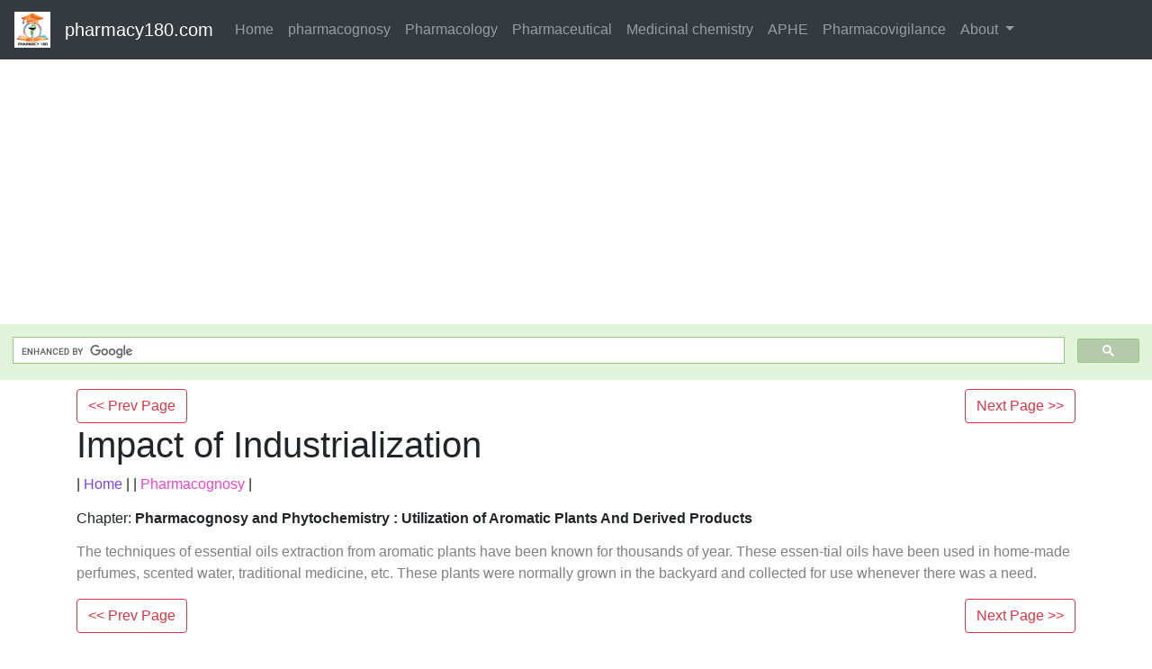

--- FILE ---
content_type: text/html; charset=UTF-8
request_url: https://www.pharmacy180.com/article/impact-of-industrialization-59/
body_size: 7453
content:
<!DOCTYPE html> 
<html xmlns="http://www.w3.org/1999/xhtml" >
<head>
<meta charset="utf-8">
<meta name="viewport" content="width=device-width, initial-scale=1">
<meta http-equiv="Content-Language" content="en"/>
<title>Impact of Industrialization - Pharmacognosy</title>
<meta name="Keywords" content="Impact of Industrialization |  | Pharmacognosy" />
<meta name="description" content="The techniques of essential oils extraction from aromatic plants have been known for thousands of year. These essen-tial oils have been used in home-m" />
<base href="https://www.pharmacy180.com/article/impact-of-industrialization-59/" />
<link rel="image_src" href="https://www.pharmacy180.com/media/design/logo/siteImg.jpg"/>
<link rel="icon" href="https://www.pharmacy180.com/media/design/logo/icon.png" type="image/x-icon">
<link rel="canonical" href="https://www.pharmacy180.com/article/impact-of-industrialization-59/" />

<meta property="og:title" content="Impact of Industrialization - Pharmacognosy" />
<meta property="og:description" content="The techniques of essential oils extraction from aromatic plants have been known for thousands of year. These essen-tial oils have been used in home-m..." />
<meta property="og:image" content="https://www.pharmacy180.com/media/design/logo/siteImg.jpg" />
<meta property="og:site_name" content="pharmacy180.com"/>
<meta property="og:url"  content="https://www.pharmacy180.com/article/impact-of-industrialization-59/" />
<!--<meta property="og:type" content="article" />
<meta property="article:author" content="" />
<meta property="article:publisher" content="" />-->

<link rel="stylesheet" href="https://maxcdn.bootstrapcdn.com/bootstrap/4.1.3/css/bootstrap.min.css">
<script src="https://ajax.googleapis.com/ajax/libs/jquery/3.3.1/jquery.min.js"></script>
<script src="https://cdnjs.cloudflare.com/ajax/libs/popper.js/1.14.3/umd/popper.min.js"></script>
<script src="https://maxcdn.bootstrapcdn.com/bootstrap/4.1.3/js/bootstrap.min.js"></script>

<!--<link rel="stylesheet" href="https://www.pharmacy180.com/css/des1.css">
<link rel="stylesheet" href="https://www.pharmacy180.com/css/baby.css">
<script src="https://www.pharmacy180.com/js/des1.js"></script>-->

<!-- Google tag (gtag.js) -->
<script async src="https://www.googletagmanager.com/gtag/js?id=G-BVJFL3VGZ0"></script>
<script>
  window.dataLayer = window.dataLayer || [];
  function gtag(){dataLayer.push(arguments);}
  gtag('js', new Date());

  gtag('config', 'G-BVJFL3VGZ0');
</script>

				   <script async src="https://pagead2.googlesyndication.com/pagead/js/adsbygoogle.js?client=ca-pub-5539109016556098" crossorigin="anonymous"></script>
       <style>img{max-width: 100%;}</style>

</head>
 
<body class="" ><nav class="navbar navbar-expand-md bg-dark navbar-dark fixed-topNN">

  <!-- Brand/logo -->
  <a class="navbar-brand" href="/">
    <img src="https://www.pharmacy180.com//media/design/logo/3.gif" alt="logo" style="width:40px;">
  </a>

  <!-- Brand -->
  <a class="navbar-brand" href="https://www.pharmacy180.com/">pharmacy180.com</a>

  <!-- Toggler/collapsibe Button -->
  <button class="navbar-toggler" type="button" data-toggle="collapse" data-target="#collapsibleNavbar">
    <span class="navbar-toggler-icon"></span>
  </button>

  <!-- Navbar links -->
  <div class="collapse navbar-collapse" id="collapsibleNavbar">
    <ul class="navbar-nav">
	
      <li class="nav-item">
        <a class="nav-link" href="https://www.pharmacy180.com/">Home</a>
      </li>
      <li class="nav-item">
        <a class="nav-link" href="https://www.pharmacy180.com/group/pharmacognosy-14/">pharmacognosy</a>
      </li>
      <li class="nav-item">
        <a class="nav-link" href="https://www.pharmacy180.com/group/pharmacology-16/">Pharmacology</a>
      </li>
	  <li class="nav-item">
        <a class="nav-link" href="https://www.pharmacy180.com/group/pharmaceutical-drugs-and-dosage-13/">Pharmaceutical</a>
      </li>
	  <li class="nav-item">
        <a class="nav-link" href="https://www.pharmacy180.com/group/medicinal-chemistry-6/">Medicinal chemistry</a>
      </li>

      <li class="nav-item">
        <a class="nav-link" href="https://www.pharmacy180.com/group/anatomy-and-physiology-health-education-(aphe)-22/">APHE</a>
      </li>
      <li class="nav-item">
        <a class="nav-link" href="https://www.pharmacy180.com/group/pharmacovigilance-31/">Pharmacovigilance</a>
      </li>
	  
      <!--<li class="nav-item">
        <a class="nav-link" href="https://www.pharmacy180.com/menu/">Menu</a>
      </li>
      <li class="nav-item">
        <a class="nav-link" href="https://www.pharmacy180.com/group/">Categories</a>
      </li>
-->
	  
	  	<!-- Dropdown -->
    <li class="nav-item dropdown">
      <a class="nav-link dropdown-toggle" href="#" id="navbardrop" data-toggle="dropdown">
        About
      </a>
      <div class="dropdown-menu">
        <a class="dropdown-item" href="https://www.pharmacy180.com/about/policy/">Policy</a>
        <a class="dropdown-item" href="https://www.pharmacy180.com/about/contact/">Contact</a>
        <a class="dropdown-item" href="https://www.pharmacy180.com/about/policy/">Privacy Policy</a>
        <a class="dropdown-item" href="https://www.pharmacy180.com/about/about/">About Us</a>
      </div>
    </li>
	
	
    </ul>
  </div> 
</nav>

<div class="containerNN" style="margin-top:4px">
<script>
  (function() {
    var cx = '017234125612513834580:n7tzxjvwvf0';
    var gcse = document.createElement('script');
    gcse.type = 'text/javascript';
    gcse.async = true;
    gcse.src = 'https://cse.google.com/cse.js?cx=' + cx;
    var s = document.getElementsByTagName('script')[0];
    s.parentNode.insertBefore(gcse, s);
  })();
</script>

		<gcse:search></gcse:search>
		</div>

<div class="container" style="margin-top:4px">
</div>

<div class="container" style="margin-top:10px">
<section>
<div class="row"><div class="col-sm-12">
<section style="background-colorNN:green;">
<!------Main Body-----Start-------->

<style>
/* If the screen size is 601px wide or more, set the font-size of <div> to 80px */
@media screen and (min-width: 601px) {
  .contentSection {          
  }
}

/* If the screen size is 600px wide or less, set the font-size of <div> to 30px */
@media screen and (max-width: 600px) {
  .contentSection {
    zoom:0.8;	
  }
}
</style>


<section>

<div class="row" >
<div class="col-md-12"><div style="float:left;">
<a href="https://www.pharmacy180.com/article/utilization-of-aromatic-plants-and-derived-products-58/" typeNNN="buttonNNN" class="btn btn-outline-danger" > << Prev Page</a></div><div style="float:right;">
<a href="https://www.pharmacy180.com/article/toxocity-of-essential-oils-60/" typeNNN="buttonNNN" class="btn btn-outline-danger" >Next Page >> </a></div>
</div>
</div>

<h1>Impact of Industrialization</h1>| <a href="https://www.pharmacy180.com/" style="color:#7d41f4;" >Home</a> | | <a href="https://www.pharmacy180.com/group/pharmacognosy-14/" style="color:#f442cb;" >Pharmacognosy</a> | <p style="color:gray;" ><h2 style="font-size:100%;" >Chapter: <b>Pharmacognosy and Phytochemistry : Utilization of Aromatic Plants And Derived Products</b></h2></p><p style="color:gray;" >The techniques of essential oils extraction from aromatic plants have been known for thousands of year. These essen-tial oils have been used in home-made perfumes, scented water, traditional medicine, etc. These plants were normally grown in the backyard and collected for use whenever there was a need. </p><div class="row" >
<div class="col-md-12"><div style="float:left;">
<a href="https://www.pharmacy180.com/article/utilization-of-aromatic-plants-and-derived-products-58/" typeNNN="buttonNNN" class="btn btn-outline-danger" > << Prev Page</a></div><div style="float:right;">
<a href="https://www.pharmacy180.com/article/toxocity-of-essential-oils-60/" typeNNN="buttonNNN" class="btn btn-outline-danger" >Next Page >> </a></div>
</div>
</div>

<section><center></br></center></section><section class="contentSection" ><p> <p class="MsoNormal" style="margin-bottom: 0.0001pt; text-align: justify; line-height: 21px;"><span style="font-weight: 700;"><span style="font-size: 14pt; line-height: 28px; font-family: &quot;Times New Roman&quot;, serif;">IMPACT OF INDUSTRIALIZATION<o:p></o:p></span></span></p><p class="MsoNormal" style="margin-bottom: 0.0001pt; text-align: justify; line-height: 21px;"><span style="font-size: 14pt; line-height: 28px; font-family: &quot;Times New Roman&quot;, serif;"><o:p>&nbsp;</o:p></span></p><p class="MsoNormal" style="margin-bottom: 0.0001pt; text-align: justify; line-height: 21px;"><span style="font-size: 14pt; line-height: 28px; font-family: &quot;Times New Roman&quot;, serif;"><o:p>&nbsp;</o:p></span></p><p class="MsoNormal" style="margin-bottom: 0.0001pt; text-align: justify; line-height: 21px;"><span style="font-size: 14pt; line-height: 28px; font-family: &quot;Times New Roman&quot;, serif;">The techniques of essential oils extraction from aromatic plants have been known for thousands of year. These essential oils have been used in home-made perfumes, scented water, traditional medicine, etc. These plants were normally grown in the backyard and collected for use whenever there was a need. With the advance of industrialization through large-scale production and modern facilities for processing and utilization, aromatic plants and their products have become very popular. However, as production costs become more and more expensive, it is necessary to come up with practical solution, i.e. the invention of synthetic compounds that are almost the same as natural materials. This has considerably reduced the use of natural flavour and fragrant materials.<o:p></o:p></span></p><p class="MsoNormal" style="margin-bottom: 0.0001pt; text-align: justify; line-height: 21px;"><span style="font-size: 14pt; line-height: 28px; font-family: &quot;Times New Roman&quot;, serif;"><o:p>&nbsp;</o:p></span></p><p class="MsoNormal" style="margin-bottom: 0.0001pt; text-align: justify; line-height: 21px;"><span style="font-weight: 700;"><span style="font-size: 14pt; line-height: 28px; font-family: &quot;Times New Roman&quot;, serif;">Volatile Oil<o:p></o:p></span></span></p><p class="MsoNormal" style="margin-bottom: 0.0001pt; text-align: justify; line-height: 21px;"><span style="font-size: 14pt; line-height: 28px; font-family: &quot;Times New Roman&quot;, serif;"><o:p>&nbsp;</o:p></span></p><p class="MsoNormal" style="margin-bottom: 0.0001pt; text-align: justify; line-height: 21px;"><span style="font-size: 14pt; line-height: 28px; font-family: &quot;Times New Roman&quot;, serif;">A substance of oily consistency and feel, derived from a plant and containing the principle to which the odour and taste of the plant are due (essential oils), in contrast to a fatty oil, a volatile oil evaporates when exposed to the air and thus is capable of distillation It may also be obtained by expression or extraction as many volatile oils identical to or closely resembling the natural oils can be made synthetically. This is also known as ethereal oil.<o:p></o:p></span></p><p class="MsoNormal" style="margin-bottom: 0.0001pt; text-align: justify; line-height: 21px;"><span style="font-size: 14pt; line-height: 28px; font-family: &quot;Times New Roman&quot;, serif;"><o:p>&nbsp;</o:p></span></p><p class="MsoNormal" style="margin-bottom: 0.0001pt; text-align: justify; line-height: 21px;"><span style="font-size: 14pt; line-height: 28px; font-family: &quot;Times New Roman&quot;, serif;">The essential oils industry was traditionally a cottage industry in India. Since 1974, a number of industrial companies have been established for large-scale production of essential oils, oleo resins and perfume. The essential oils from plants being produced in India include ajwain oil, cedar wood oil, celery oil, citronella oil, davana oil, eucalyptus oil, geranium oil, lavender oil, lemon grass oil, mentha oil, palmarosa oil, patchaouli rose oil, sandal wood oil, tur-pentine oil and vetiver oil. The manufacture of turpentine oil and resin from pine is a sizable and well-established industry in India having 10,000–25,000 tones annual production of the oil—</span><span style="font-size: 14pt; line-height: 28px; font-family: &quot;Times New Roman&quot;, serif;">α</span><span style="font-size: 14pt; line-height: 28px; font-family: &quot;Times New Roman&quot;, serif;">-pinine and&nbsp;</span><span style="font-size: 14pt; line-height: 28px; font-family: &quot;Times New Roman&quot;, serif;">δ</span><span style="font-size: 14pt; line-height: 28px; font-family: &quot;Times New Roman&quot;, serif;">-3-carene being two vital components produced from the oil.</span><span style="font-size: 14pt; line-height: 28px; font-family: &quot;Times New Roman&quot;, serif;">α</span><span style="font-size: 14pt; line-height: 28px; font-family: &quot;Times New Roman&quot;, serif;">-Ionone from lemongrass oil for perfumery and&nbsp;</span><span style="font-size: 14pt; line-height: 28px; font-family: &quot;Times New Roman&quot;, serif;">β</span><span style="font-size: 14pt; line-height: 28px; font-family: &quot;Times New Roman&quot;, serif;">-ionone for vitamin A synthesis are produced in India . Before 1960, menthol was not produced in India but the introduction of Japanese mint,<i>Mentha arvensis&nbsp;</i>and subsequent improvements therefore<i>&nbsp;</i>enabled India to produces over 500 tones of menthol, and now tops the world market in export of natural menthol. Although the production of major oils is highly organized as a number of developing countries have volatile oil rich flora not fully utilized or cultivated.<o:p></o:p></span></p><p class="MsoNormal" style="margin-bottom: 0.0001pt; text-align: justify; line-height: 21px;"><span style="font-size: 14pt; line-height: 28px; font-family: &quot;Times New Roman&quot;, serif;"><o:p>&nbsp;</o:p></span></p><p class="MsoNormal" style="margin-bottom: 0.0001pt; text-align: justify; line-height: 21px;"><span style="font-weight: 700;"><span style="font-size: 14pt; line-height: 28px; font-family: &quot;Times New Roman&quot;, serif;">Essential Oils<o:p></o:p></span></span></p><p class="MsoNormal" style="margin-bottom: 0.0001pt; text-align: justify; line-height: 21px;"><span style="font-size: 14pt; line-height: 28px; font-family: &quot;Times New Roman&quot;, serif;"><o:p>&nbsp;</o:p></span></p><p class="MsoNormal" style="margin-bottom: 0.0001pt; text-align: justify; line-height: 21px;"><span style="font-size: 14pt; line-height: 28px; font-family: &quot;Times New Roman&quot;, serif;">The chemical components of essential oils can be divided into two main categories: the hydrocarbon monoterpenes, diterpenes and sesquiterpenes, as well as some oxides, phenolics and sulphur- and nitrogen-containing material. Common terpenes include limonene, which occurs in most citrus oils and the antiseptic pine, found in pine and terpene oils. Important sesquterpenes include chamzulene and farnesene, which occur in chamomile oil and which have been widely studied for antiinflammatory and bactericidal properties.<o:p></o:p></span></p><p class="MsoNormal" style="margin-bottom: 0.0001pt; text-align: justify; line-height: 21px;"><span style="font-size: 14pt; line-height: 28px; font-family: &quot;Times New Roman&quot;, serif;"><o:p>&nbsp;</o:p></span></p><p class="MsoNormal" style="margin-bottom: 0.0001pt; text-align: justify; line-height: 21px;"><span style="font-size: 14pt; line-height: 28px; font-family: &quot;Times New Roman&quot;, serif;">The extensive occurrence of ester in essential oils includes linalyl acetate, which is a component of bergamot and lavender, and geranyl acetate that is found in sweet marjoram. Other common esters are the bornyl, eugenyl and lavendulyl acetate. The characteristic fruity aromas of esters are claimed to have sedative and fungicidal properties.<o:p></o:p></span></p><p class="MsoNormal" style="margin-bottom: 0.0001pt; text-align: justify; line-height: 21px;"><span style="font-size: 14pt; line-height: 28px; font-family: &quot;Times New Roman&quot;, serif;"><o:p>&nbsp;</o:p></span></p><p class="MsoNormal" style="margin-bottom: 0.0001pt; text-align: justify; line-height: 21px;"><span style="font-size: 14pt; line-height: 28px; font-family: &quot;Times New Roman&quot;, serif;">Aldehydes are also clamed to have sedative properties, the most common being citralnellal and neral found in lemon scanted oils; citral also has antiseptic properties. Equally pungent to the aldehydes in many instances are the ketones, such as jasmone and funchone found in jasmine and fennel oil, respectively. Ketones, such as camphor, carnone, methone and pine comphone, found in many proprietary preparations are effective in upper respiratory tract complaints. However, some ketones are also among the more toxic components of essential oils, and are found in pennyroyal and buchu.<o:p></o:p></span></p><p class="MsoNormal" style="margin-bottom: 0.0001pt; text-align: justify; line-height: 21px;"><span style="font-size: 14pt; line-height: 28px; font-family: &quot;Times New Roman&quot;, serif;"><o:p>&nbsp;</o:p></span></p><p class="MsoNormal" style="margin-bottom: 0.0001pt; text-align: justify; line-height: 21px;"><span style="font-size: 14pt; line-height: 28px; font-family: &quot;Times New Roman&quot;, serif;">The alcohol within essential oils is generally nontoxic. Commonly occurring terpene alcohols include citronellal found in rose, lemon and eucalyptus, also geramnial, bornenol, fornenesol, menthol, nerol and linalool occur-ring in rose wood and lavender. Alcohol has antiseptic and antiviral properties, and in aromatherapy, they are claimed to have an uplifting quality<o:p></o:p></span></p><p class="MsoNormal" style="margin-bottom: 0.0001pt; text-align: justify; line-height: 21px;"><span style="font-size: 14pt; line-height: 28px; font-family: &quot;Times New Roman&quot;, serif;"><o:p>&nbsp;</o:p></span></p><p class="MsoNormal" style="margin-bottom: 0.0001pt; text-align: justify; line-height: 21px;"><span style="font-size: 14pt; line-height: 28px; font-family: &quot;Times New Roman&quot;, serif;">A wide range of oxides occur in essential oils including ascaridol, bisabolol and bisaleolone oxides and linalool oxide from hyssop. The most important oxide, however, is cineole. Also known as eucalyptus oil, it occurs extensively in other oils such as bey laurel, rosemary and cajuput. It is used medicinally for its expectorant properties. Utilization of essential oils in different industries has been summarized in Figure below.<o:p></o:p></span></p><p class="MsoNormal" style="margin-bottom: 0.0001pt; text-align: justify; line-height: 21px;"><span style="font-size: 14pt; line-height: 28px; font-family: &quot;Times New Roman&quot;, serif;"><o:p>&nbsp;</o:p></span></p><p class="MsoNormal" style="margin-bottom: 0.0001pt; text-align: justify; line-height: 21px;"><img src="/media/imgph01/huacNdZ.jpg" width="502"><br></p><p class="MsoNormal" style="margin-bottom: 0.0001pt; text-align: justify; line-height: 21px;"><span style="font-size: 14pt; line-height: 28px; font-family: &quot;Times New Roman&quot;, serif;"><o:p>&nbsp; &nbsp; &nbsp; &nbsp; &nbsp; &nbsp; &nbsp; &nbsp; &nbsp; &nbsp; &nbsp; &nbsp; &nbsp; &nbsp; &nbsp; &nbsp;<span style="font-weight: 700;">&nbsp;</span></o:p></span><span style="font-family: &quot;Times New Roman&quot;, serif; font-size: 18.6667px;"><span style="font-weight: 700;">Utilization of essential oils</span></span></p><p class="MsoNormal" style="margin-bottom: 0.0001pt; text-align: justify; line-height: 21px;"><span style="font-weight: 700;"><i><span style="font-size: 14pt; line-height: 28px; font-family: &quot;Times New Roman&quot;, serif;"><br></span></i></span></p><p class="MsoNormal" style="margin-bottom: 0.0001pt; text-align: justify; line-height: 21px;"><span style="font-weight: 700;"><i><span style="font-size: 14pt; line-height: 28px; font-family: &quot;Times New Roman&quot;, serif;">Indian scenario<o:p></o:p></span></i></span></p><p class="MsoNormal" style="margin-bottom: 0.0001pt; text-align: justify; line-height: 21px;"><span style="font-size: 14pt; line-height: 28px; font-family: &quot;Times New Roman&quot;, serif;"><o:p>&nbsp;</o:p></span></p><p class="MsoNormal" style="margin-bottom: 0.0001pt; text-align: justify; line-height: 21px;"><span style="font-size: 14pt; line-height: 28px; font-family: &quot;Times New Roman&quot;, serif;">India is one of the few countries in the world having varied agro climatic zones suitable for the cultivation of a host of essential oils bearing plants. Due to increased awareness of health hazards associated with synthetic chemicals coupled with the increase coast of petroleum products, the use of essential oils has been gradually increasing. The consumers are showing increasing preference for natural material over the synthetic. During the last few years with the spurt in the production of essential oils, it is emerging as a potential agro-based industry in India. At present in India about 30% of the fine chemical used annually in perfumes and flavours come from essential oils. The total consumption of perfumery and flavourings material in India is abut 3,800 MT/annum valued at Rs. 100 crore. Food, dental, pharmaceutical flavours share is around 700 MT, and the rest represents perfumery. The estimated production of perfumery raw material is around 500 tones/annum valued at Rs. 400 crore. According to Trade Development Author-ity of India, the total production of fragrance excluding formulation for captive consumption by the user industry is about Rs. 120 crore/annum. A number of essential oils form palmarosa, citronella, ginger grass, basil, mint, lemon grass, eucalyptus, cedar wood, lavender oil, davana oil, celery seed oil, fennel and other oils have been widely used in a variety of products in India. Out of these the essential oils currently being produced in India are oil of citronella, lemongrass, basil, mint, sandalwood, palmarosa, eucalyptus, cedar wood, vetiver and geranium. Rose oil, lavender, davana oil, oil of khus and ginger grass are produced in small quantities. During last forty year, the importance of developing essential oils bearing plants is being increas-ingly realized. With the introduction of Japanese mint and subsequent improvement there upon, India produces 5,000 tones of menthol valued at Rs. 100 crore and is one of the leading menthol-producing country. Presently, the areas under mint cultivation are estimated to be around 40,000 hectares, mainly in U.P., Punjab, Haryana and to some extent in Bihar and M.P. The export of essential oils during the year 1991–92 has been Rs. 53.6 crore as against Rs. 40 crore during the year 1990–91, thereby registering an increases of 37% over the last year. An amount of Rs. 61 crore has been saved in foreign exchange annually by means of production of certain oils of mint, aromatic grass, linalool, geranium, lavender and rose oil during 1991–92. With the increase in production of above essential oils, it would be possible for the country to save more valuable foreign exchange in the coming years.<o:p></o:p></span></p><p class="MsoNormal" style="margin-bottom: 0.0001pt; text-align: justify; line-height: 21px;"><span style="font-size: 14pt; line-height: 28px; font-family: &quot;Times New Roman&quot;, serif;"><o:p>&nbsp;</o:p></span></p><p class="MsoNormal" style="margin-bottom: 0.0001pt; text-align: justify; line-height: 21px;"><span style="font-size: 14pt; line-height: 28px; font-family: &quot;Times New Roman&quot;, serif;">The magic items of export are ginger oil, sandal wood oil, lemon grass oil, jasmine oil and other essential oils. During the year 1991–92, export of sandalwood oil has registered a recorded figure of Rs. 13 crore compared to Rs. 6.2 crore during 1990–91. The major buyers of Indian essential oils being Russia, United States, France, UK, Netherlands, UAE, Saudi Arabia, Spain, Morocco, Germany, Australia, Pakistan, Korea, and Taiwan, etc. Similarly, citronella oil pro-duction has reached 500 tons when it was totally imported 55 years ago. Also jasmine and tuberose concentrate from south India have created a marks in world marked. Thus, an interesting scenario in the development of natural essential oils in India has enraged.<o:p></o:p></span></p><p class="MsoNormal" style="margin-bottom: 0.0001pt; text-align: justify; line-height: 21px;"><span style="font-size: 14pt; line-height: 28px; font-family: &quot;Times New Roman&quot;, serif;"><o:p>&nbsp;</o:p></span></p><p class="MsoNormal" style="margin-bottom: 0.0001pt; text-align: justify; line-height: 21px;"><span style="font-weight: 700;"><i><span style="font-size: 14pt; line-height: 28px; font-family: &quot;Times New Roman&quot;, serif;">World scenario<o:p></o:p></span></i></span></p><p class="MsoNormal" style="margin-bottom: 0.0001pt; text-align: justify; line-height: 21px;"><span style="font-size: 14pt; line-height: 28px; font-family: &quot;Times New Roman&quot;, serif;"><o:p>&nbsp;</o:p></span></p><p class="MsoNormal" style="margin-bottom: 0.0001pt; text-align: justify; line-height: 21px;"><span style="font-size: 14pt; line-height: 28px; font-family: &quot;Times New Roman&quot;, serif;">India ranks 26th in import and 14th in respect of export in world in the trade of essential oils. United States, France and Germany are the top three countries in the world in the trade of essential oils. India holds around 7% of import and 1.1% of export. The values of export from India during 1991–92 to three major countries like United States, France and Germany have been to the tune of Rs. 21.2 crore with major share going to United States (Rs. 8.2 crore) and France (Rs. 7.39 crore).<o:p></o:p></span></p><p class="MsoNormal" style="margin-bottom: 0.0001pt; text-align: justify; line-height: 21px;"><span style="font-size: 14pt; line-height: 28px; font-family: &quot;Times New Roman&quot;, serif;"><o:p>&nbsp;</o:p></span></p><p class="MsoNormal" style="margin-bottom: 0.0001pt; text-align: justify; line-height: 21px;"><span style="font-size: 14pt; line-height: 28px; font-family: &quot;Times New Roman&quot;, serif;">The world trade in essential oils and its product is vast, and the oils of major importance are aniseed, citronella, clove, geranium, lemon grass, peppermint oil, patchouli, sandal-wood, vetiver, mint oil, lemongrass and palmorosa, etc.<o:p></o:p></span></p><p class="MsoNormal" style="margin-bottom: 0.0001pt; text-align: justify; line-height: 21px;"><span style="font-size: 14pt; line-height: 28px; font-family: &quot;Times New Roman&quot;, serif;"><o:p>&nbsp;</o:p></span></p><p class="MsoNormal" style="margin-bottom: 0.0001pt; text-align: justify; line-height: 21px;"><span style="font-weight: 700;"><i><span style="font-size: 14pt; line-height: 28px; font-family: &quot;Times New Roman&quot;, serif;">Future demand<o:p></o:p></span></i></span></p><p class="MsoNormal" style="margin-bottom: 0.0001pt; text-align: justify; line-height: 21px;"><span style="font-size: 14pt; line-height: 28px; font-family: &quot;Times New Roman&quot;, serif;"><o:p>&nbsp;</o:p></span></p><p class="MsoNormal" style="margin-bottom: 0.0001pt; text-align: justify; line-height: 21px;"><span style="font-size: 14pt; line-height: 28px; font-family: &quot;Times New Roman&quot;, serif;">Approximately 90% of the present requirement of essential oils in the country is met by the indigenous production and 10% from import. In 1950, the production was hardly 7,580 tones, which has since been rising to 8,000 tones. This has been both vertical and horizontal growth in the production of essential oils. Peppermint, spearmint and other mint oil constitute 68% of total volume of production of essential oils in the country. Other important varieties which constitute 28% of the total production are basil oil, citronella oil, eucalypts oil, lemongrass, palmorosa, and sandalwood and vitever oil. The annual growth rate of pharmaceutical industry in terms of volume and value is expected to be between 11% and 13% in the next five years. The other important sector showing rapid expan-sion is the processed food industry particularly ice cream and confectionery items. Fragrance finds use in toiletries and personal care products. Volume wise toiletries consti-tute 90% of all these products. The annual production of toiletries has been estimated by Toilet Makers Association from 3.5 lakh tones in 1991 to 4.8 lakh tones in 1995, at an annual growth rate of 8%. The requirement of essential oils by consumer industries under fragrances, flavour and aroma chemicals are 60%, 20% and 20%, respectively.<o:p></o:p></span></p><p class="MsoNormal" style="margin-bottom: 0.0001pt; text-align: justify; line-height: 21px;"><span style="font-size: 14pt; line-height: 28px; font-family: &quot;Times New Roman&quot;, serif;"><o:p>&nbsp;</o:p></span></p><p class="MsoNormal" style="margin-bottom: 0.0001pt; text-align: justify; line-height: 21px;"><span style="font-size: 14pt; line-height: 28px; font-family: &quot;Times New Roman&quot;, serif;">The association of essential oils manufactures estimated growth in export value from Rs. 50 corer in 1991–92 to Rs. 125 corer in 1995–96. India ranks 14th in the world export trade, and its share being at an average 0.6–0.8% of the total. These are an ample room for penetration into the foreign market especially to the newly developing countries of the middle and for east.<o:p></o:p></span></p><p class="MsoNormal" style="margin-bottom: 0.0001pt; text-align: justify; line-height: 21px;"><span style="font-size: 14pt; line-height: 28px; font-family: &quot;Times New Roman&quot;, serif;"><o:p>&nbsp;</o:p></span></p><p class="MsoNormal" style="margin-bottom: 0.0001pt; text-align: justify; line-height: 21px;"><span style="font-weight: 700;"><i><span style="font-size: 14pt; line-height: 28px; font-family: &quot;Times New Roman&quot;, serif;">Export of major essential oils from India<o:p></o:p></span></i></span></p><p class="MsoNormal" style="margin-bottom: 0.0001pt; text-align: justify; line-height: 21px;"><span style="font-size: 14pt; line-height: 28px; font-family: &quot;Times New Roman&quot;, serif;"><o:p>&nbsp;</o:p></span></p><p class="MsoNormal" style="margin-bottom: 0.0001pt; text-align: justify; line-height: 21px;"><i><span style="font-size: 14pt; line-height: 28px; font-family: &quot;Times New Roman&quot;, serif;">Mentha arvensis&nbsp;</span></i><span style="font-size: 14pt; line-height: 28px; font-family: &quot;Times New Roman&quot;, serif;">and mint oil, cedar wood oil, clove oil, euca-lyptus oil, tuberose concentrate, palmarosa oil, patchouli oil, sandalwood oil, lemongrass oil, davana oil, coriander oil, dill oil, spearmint oil, rose oil,&nbsp;<i>Mentha piperita</i>, jasmine concentrate, Jasmine oil.<o:p></o:p></span></p><p class="MsoNormal" style="margin-bottom: 0.0001pt; text-align: justify; line-height: 21px;"><span style="font-size: 14pt; line-height: 28px; font-family: &quot;Times New Roman&quot;, serif;"><o:p>&nbsp;</o:p></span></p> </p></section>
<div class="row" >
<div class="col-md-12"><div style="float:left;">
<a href="https://www.pharmacy180.com/article/utilization-of-aromatic-plants-and-derived-products-58/" typeNNN="buttonNNN" class="btn btn-outline-danger" > << Prev Page</a></div><div style="float:right;">
<a href="https://www.pharmacy180.com/article/toxocity-of-essential-oils-60/" typeNNN="buttonNNN" class="btn btn-outline-danger" >Next Page >> </a></div>
</div>
</div>

</section><div class="col-xs-12 col-sm-12 col-md-12 col-lg-12" >
 <p style="text-align:center;" >Related Topics </p>
 <div class="row">	 <div class="col-sm-3" >
<div class="container">    
  <a href="https://www.pharmacy180.com/article/indian-medicinal-plants-used-in-cosmetic-and-aromatherapy-54/" alt="Indian Medicinal Plants Used in Cosmetic and Aromatherapy" >
  <img src="https://www.pharmacy180.com/media/article/small/empty.jpg" class="img-thumbnail" alt="Indian Medicinal Plants Used in Cosmetic and Aromatherapy" width="100%" height="auto" style="max-height:150px;border-radius: 5%;"> 
  </a>   
  <a href="https://www.pharmacy180.com/article/indian-medicinal-plants-used-in-cosmetic-and-aromatherapy-54/" alt="Indian Medicinal Plants Used in Cosmetic and Aromatherapy" ><h4 style="font-size:12px;color:brown;text-align:center;" >Indian Medicinal Plants Used in Cosmetic and Aromatherapy</h4>  </a>
</div>
</div>
	 <div class="col-sm-3" >
<div class="container">    
  <a href="https://www.pharmacy180.com/article/indian-medicinal-plants-in-crude-form-55/" alt="Indian Medicinal Plants in Crude Form" >
  <img src="https://www.pharmacy180.com/media/article/small/empty.jpg" class="img-thumbnail" alt="Indian Medicinal Plants in Crude Form" width="100%" height="auto" style="max-height:150px;border-radius: 5%;"> 
  </a>   
  <a href="https://www.pharmacy180.com/article/indian-medicinal-plants-in-crude-form-55/" alt="Indian Medicinal Plants in Crude Form" ><h4 style="font-size:12px;color:brown;text-align:center;" >Indian Medicinal Plants in Crude Form</h4>  </a>
</div>
</div>
	 <div class="col-sm-3" >
<div class="container">    
  <a href="https://www.pharmacy180.com/article/spices-56/" alt="Spices" >
  <img src="https://www.pharmacy180.com/media/article/small/empty.jpg" class="img-thumbnail" alt="Spices" width="100%" height="auto" style="max-height:150px;border-radius: 5%;"> 
  </a>   
  <a href="https://www.pharmacy180.com/article/spices-56/" alt="Spices" ><h4 style="font-size:12px;color:brown;text-align:center;" >Spices</h4>  </a>
</div>
</div>
	 <div class="col-sm-3" >
<div class="container">    
  <a href="https://www.pharmacy180.com/article/export-of-spices-india-57/" alt="Export of Spices India" >
  <img src="https://www.pharmacy180.com/media/article/small/empty.jpg" class="img-thumbnail" alt="Export of Spices India" width="100%" height="auto" style="max-height:150px;border-radius: 5%;"> 
  </a>   
  <a href="https://www.pharmacy180.com/article/export-of-spices-india-57/" alt="Export of Spices India" ><h4 style="font-size:12px;color:brown;text-align:center;" >Export of Spices India</h4>  </a>
</div>
</div>
<div style="clear:both;"></div>	 <div class="col-sm-3" >
<div class="container">    
  <a href="https://www.pharmacy180.com/article/utilization-of-aromatic-plants-and-derived-products-58/" alt="Utilization of Aromatic Plants and Derived Products" >
  <img src="https://www.pharmacy180.com/media/article/small/empty.jpg" class="img-thumbnail" alt="Utilization of Aromatic Plants and Derived Products" width="100%" height="auto" style="max-height:150px;border-radius: 5%;"> 
  </a>   
  <a href="https://www.pharmacy180.com/article/utilization-of-aromatic-plants-and-derived-products-58/" alt="Utilization of Aromatic Plants and Derived Products" ><h4 style="font-size:12px;color:brown;text-align:center;" >Utilization of Aromatic Plants and Derived Products</h4>  </a>
</div>
</div>
	 <div class="col-sm-3" style="display:none;">
<div class="container">    
  <a href="https://www.pharmacy180.com/article/impact-of-industrialization-59/" alt="Impact of Industrialization" >
  <img src="https://www.pharmacy180.com/media/article/small/empty.jpg" class="img-thumbnail" alt="Impact of Industrialization" width="100%" height="auto" style="max-height:150px;border-radius: 5%;"> 
  </a>   
  <a href="https://www.pharmacy180.com/article/impact-of-industrialization-59/" alt="Impact of Industrialization" ><h4 style="font-size:12px;color:brown;text-align:center;" >Impact of Industrialization</h4>  </a>
</div>
</div>
	 <div class="col-sm-3" >
<div class="container">    
  <a href="https://www.pharmacy180.com/article/toxocity-of-essential-oils-60/" alt="Toxocity of Essential Oils" >
  <img src="https://www.pharmacy180.com/media/article/small/empty.jpg" class="img-thumbnail" alt="Toxocity of Essential Oils" width="100%" height="auto" style="max-height:150px;border-radius: 5%;"> 
  </a>   
  <a href="https://www.pharmacy180.com/article/toxocity-of-essential-oils-60/" alt="Toxocity of Essential Oils" ><h4 style="font-size:12px;color:brown;text-align:center;" >Toxocity of Essential Oils</h4>  </a>
</div>
</div>
	 <div class="col-sm-3" >
<div class="container">    
  <a href="https://www.pharmacy180.com/article/utilization-of-aromatic-plants-61/" alt="Utilization of Aromatic Plants" >
  <img src="https://www.pharmacy180.com/media/article/small/empty.jpg" class="img-thumbnail" alt="Utilization of Aromatic Plants" width="100%" height="auto" style="max-height:150px;border-radius: 5%;"> 
  </a>   
  <a href="https://www.pharmacy180.com/article/utilization-of-aromatic-plants-61/" alt="Utilization of Aromatic Plants" ><h4 style="font-size:12px;color:brown;text-align:center;" >Utilization of Aromatic Plants</h4>  </a>
</div>
</div>
<div style="clear:both;"></div>	 <div class="col-sm-3" >
<div class="container">    
  <a href="https://www.pharmacy180.com/article/role-of-medicinal-plants-on-national-economy-62/" alt="Role of Medicinal Plants on National Economy" >
  <img src="https://www.pharmacy180.com/media/article/small/empty.jpg" class="img-thumbnail" alt="Role of Medicinal Plants on National Economy" width="100%" height="auto" style="max-height:150px;border-radius: 5%;"> 
  </a>   
  <a href="https://www.pharmacy180.com/article/role-of-medicinal-plants-on-national-economy-62/" alt="Role of Medicinal Plants on National Economy" ><h4 style="font-size:12px;color:brown;text-align:center;" >Role of Medicinal Plants on National Economy</h4>  </a>
</div>
</div>
	 <div class="col-sm-3" >
<div class="container">    
  <a href="https://www.pharmacy180.com/article/economic-growth-potential-in-natural-health-and-cosmetic-products-63/" alt="Economic Growth Potential in Natural Health and Cosmetic Products" >
  <img src="https://www.pharmacy180.com/media/article/small/empty.jpg" class="img-thumbnail" alt="Economic Growth Potential in Natural Health and Cosmetic Products" width="100%" height="auto" style="max-height:150px;border-radius: 5%;"> 
  </a>   
  <a href="https://www.pharmacy180.com/article/economic-growth-potential-in-natural-health-and-cosmetic-products-63/" alt="Economic Growth Potential in Natural Health and Cosmetic Products" ><h4 style="font-size:12px;color:brown;text-align:center;" >Economic Growth Potential in Natural Health and Cosmetic Products</h4>  </a>
</div>
</div>
	 <div class="col-sm-3" >
<div class="container">    
  <a href="https://www.pharmacy180.com/article/future-economic-growth-64/" alt="Future Economic Growth" >
  <img src="https://www.pharmacy180.com/media/article/small/empty.jpg" class="img-thumbnail" alt="Future Economic Growth" width="100%" height="auto" style="max-height:150px;border-radius: 5%;"> 
  </a>   
  <a href="https://www.pharmacy180.com/article/future-economic-growth-64/" alt="Future Economic Growth" ><h4 style="font-size:12px;color:brown;text-align:center;" >Future Economic Growth</h4>  </a>
</div>
</div>
	 <div class="col-sm-3" >
<div class="container">    
  <a href="https://www.pharmacy180.com/article/development-of-herbal-medicinal-industry-65/" alt="Development of Herbal Medicinal Industry" >
  <img src="https://www.pharmacy180.com/media/article/small/empty.jpg" class="img-thumbnail" alt="Development of Herbal Medicinal Industry" width="100%" height="auto" style="max-height:150px;border-radius: 5%;"> 
  </a>   
  <a href="https://www.pharmacy180.com/article/development-of-herbal-medicinal-industry-65/" alt="Development of Herbal Medicinal Industry" ><h4 style="font-size:12px;color:brown;text-align:center;" >Development of Herbal Medicinal Industry</h4>  </a>
</div>
</div>
<div style="clear:both;"></div>	 <div class="col-sm-3" >
<div class="container">    
  <a href="https://www.pharmacy180.com/article/contribution-to-economy-of-the-people-66/" alt="Contribution to Economy of the People" >
  <img src="https://www.pharmacy180.com/media/article/small/empty.jpg" class="img-thumbnail" alt="Contribution to Economy of the People" width="100%" height="auto" style="max-height:150px;border-radius: 5%;"> 
  </a>   
  <a href="https://www.pharmacy180.com/article/contribution-to-economy-of-the-people-66/" alt="Contribution to Economy of the People" ><h4 style="font-size:12px;color:brown;text-align:center;" >Contribution to Economy of the People</h4>  </a>
</div>
</div>
</div></div> 


<!------Main Body-----End-------->
</section>
</div>


</div>
</section>
</div>

<section>
</section>



<div class="jumbotron text-center" style="margin:0;padding:3px;">  
  <a href="https://www.pharmacy180.com/about/contact/">Contact Us</a>, 
  <a href="https://www.pharmacy180.com/about/policy/">Privacy Policy</a>,
  <a href="https://www.pharmacy180.com/about/terms/">Terms and Compliant</a>,
  <a href="https://www.pharmacy180.com/about/DMCA/">DMCA Policy and Compliant</a>
  <p>TH 2019 - 2027 pharmacy180.com; Developed by Therithal info. </p>
</div>

</body>
<script>'undefined'=== typeof _trfq || (window._trfq = []);'undefined'=== typeof _trfd && (window._trfd=[]),_trfd.push({'tccl.baseHost':'secureserver.net'},{'ap':'cpbh-mt'},{'server':'sg2plmcpnl509917'},{'dcenter':'sg2'},{'cp_id':'10727328'},{'cp_cl':'8'}) // Monitoring performance to make your website faster. If you want to opt-out, please contact web hosting support.</script><script src='https://img1.wsimg.com/traffic-assets/js/tccl.min.js'></script></html>

--- FILE ---
content_type: text/html; charset=utf-8
request_url: https://www.google.com/recaptcha/api2/aframe
body_size: 95
content:
<!DOCTYPE HTML><html><head><meta http-equiv="content-type" content="text/html; charset=UTF-8"></head><body><script nonce="uFGnuLr-kzxM-1ME5pcyIg">/** Anti-fraud and anti-abuse applications only. See google.com/recaptcha */ try{var clients={'sodar':'https://pagead2.googlesyndication.com/pagead/sodar?'};window.addEventListener("message",function(a){try{if(a.source===window.parent){var b=JSON.parse(a.data);var c=clients[b['id']];if(c){var d=document.createElement('img');d.src=c+b['params']+'&rc='+(localStorage.getItem("rc::a")?sessionStorage.getItem("rc::b"):"");window.document.body.appendChild(d);sessionStorage.setItem("rc::e",parseInt(sessionStorage.getItem("rc::e")||0)+1);localStorage.setItem("rc::h",'1769521520526');}}}catch(b){}});window.parent.postMessage("_grecaptcha_ready", "*");}catch(b){}</script></body></html>